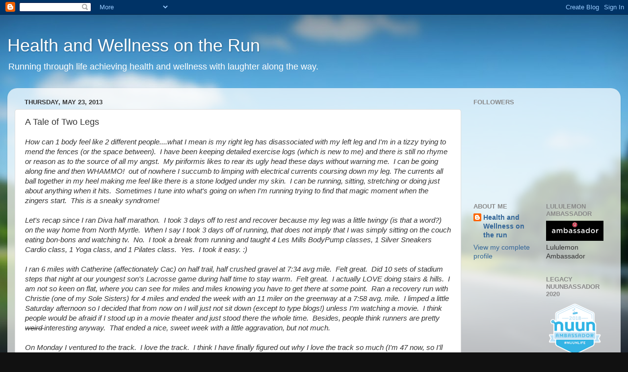

--- FILE ---
content_type: text/html; charset=UTF-8
request_url: https://www.cindybarbour.com/2013/05/a-tale-of-two-legs.html
body_size: 14626
content:
<!DOCTYPE html>
<html class='v2' dir='ltr' lang='en'>
<head>
<link href='https://www.blogger.com/static/v1/widgets/335934321-css_bundle_v2.css' rel='stylesheet' type='text/css'/>
<meta content='width=1100' name='viewport'/>
<meta content='text/html; charset=UTF-8' http-equiv='Content-Type'/>
<meta content='blogger' name='generator'/>
<link href='https://www.cindybarbour.com/favicon.ico' rel='icon' type='image/x-icon'/>
<link href='http://www.cindybarbour.com/2013/05/a-tale-of-two-legs.html' rel='canonical'/>
<link rel="alternate" type="application/atom+xml" title="Health and Wellness on the Run - Atom" href="https://www.cindybarbour.com/feeds/posts/default" />
<link rel="alternate" type="application/rss+xml" title="Health and Wellness on the Run - RSS" href="https://www.cindybarbour.com/feeds/posts/default?alt=rss" />
<link rel="service.post" type="application/atom+xml" title="Health and Wellness on the Run - Atom" href="https://www.blogger.com/feeds/3088575399197773930/posts/default" />

<link rel="alternate" type="application/atom+xml" title="Health and Wellness on the Run - Atom" href="https://www.cindybarbour.com/feeds/6259932765355845991/comments/default" />
<!--Can't find substitution for tag [blog.ieCssRetrofitLinks]-->
<link href='https://blogger.googleusercontent.com/img/b/R29vZ2xl/AVvXsEgpcvHt4tgwwnQhA5pcHR9PmQatmUG0Y8DP-yrzkDZ5JnkFqxLg-mcjdYuSKeuXG_EdtR8B5sh25HL37NcDWZ4buC3DbOOSWApKnpYVxCYXTSTPFT9utUB8FKzPpR958VM681FDLH2tOmk9/s320/greenway+near+finish.jpg' rel='image_src'/>
<meta content='http://www.cindybarbour.com/2013/05/a-tale-of-two-legs.html' property='og:url'/>
<meta content='A Tale of Two Legs' property='og:title'/>
<meta content='How can 1 body feel like 2 different people....what I mean is my right leg has disassociated with my left leg and I&#39;m in a tizzy trying to m...' property='og:description'/>
<meta content='https://blogger.googleusercontent.com/img/b/R29vZ2xl/AVvXsEgpcvHt4tgwwnQhA5pcHR9PmQatmUG0Y8DP-yrzkDZ5JnkFqxLg-mcjdYuSKeuXG_EdtR8B5sh25HL37NcDWZ4buC3DbOOSWApKnpYVxCYXTSTPFT9utUB8FKzPpR958VM681FDLH2tOmk9/w1200-h630-p-k-no-nu/greenway+near+finish.jpg' property='og:image'/>
<title>Health and Wellness on the Run: A Tale of Two Legs</title>
<style id='page-skin-1' type='text/css'><!--
/*-----------------------------------------------
Blogger Template Style
Name:     Picture Window
Designer: Blogger
URL:      www.blogger.com
----------------------------------------------- */
/* Content
----------------------------------------------- */
body {
font: normal normal 15px Arial, Tahoma, Helvetica, FreeSans, sans-serif;
color: #333333;
background: #111111 url(//themes.googleusercontent.com/image?id=1OACCYOE0-eoTRTfsBuX1NMN9nz599ufI1Jh0CggPFA_sK80AGkIr8pLtYRpNUKPmwtEa) repeat-x fixed top center;
}
html body .region-inner {
min-width: 0;
max-width: 100%;
width: auto;
}
.content-outer {
font-size: 90%;
}
a:link {
text-decoration:none;
color: #336699;
}
a:visited {
text-decoration:none;
color: #6699cc;
}
a:hover {
text-decoration:underline;
color: #33aaff;
}
.content-outer {
background: transparent none repeat scroll top left;
-moz-border-radius: 0;
-webkit-border-radius: 0;
-goog-ms-border-radius: 0;
border-radius: 0;
-moz-box-shadow: 0 0 0 rgba(0, 0, 0, .15);
-webkit-box-shadow: 0 0 0 rgba(0, 0, 0, .15);
-goog-ms-box-shadow: 0 0 0 rgba(0, 0, 0, .15);
box-shadow: 0 0 0 rgba(0, 0, 0, .15);
margin: 20px auto;
}
.content-inner {
padding: 0;
}
/* Header
----------------------------------------------- */
.header-outer {
background: transparent none repeat-x scroll top left;
_background-image: none;
color: #ffffff;
-moz-border-radius: 0;
-webkit-border-radius: 0;
-goog-ms-border-radius: 0;
border-radius: 0;
}
.Header img, .Header #header-inner {
-moz-border-radius: 0;
-webkit-border-radius: 0;
-goog-ms-border-radius: 0;
border-radius: 0;
}
.header-inner .Header .titlewrapper,
.header-inner .Header .descriptionwrapper {
padding-left: 0;
padding-right: 0;
}
.Header h1 {
font: normal normal 36px Arial, Tahoma, Helvetica, FreeSans, sans-serif;
text-shadow: 1px 1px 3px rgba(0, 0, 0, 0.3);
}
.Header h1 a {
color: #ffffff;
}
.Header .description {
font-size: 130%;
}
/* Tabs
----------------------------------------------- */
.tabs-inner {
margin: .5em 20px 0;
padding: 0;
}
.tabs-inner .section {
margin: 0;
}
.tabs-inner .widget ul {
padding: 0;
background: transparent none repeat scroll bottom;
-moz-border-radius: 0;
-webkit-border-radius: 0;
-goog-ms-border-radius: 0;
border-radius: 0;
}
.tabs-inner .widget li {
border: none;
}
.tabs-inner .widget li a {
display: inline-block;
padding: .5em 1em;
margin-right: .25em;
color: #ffffff;
font: normal normal 15px Arial, Tahoma, Helvetica, FreeSans, sans-serif;
-moz-border-radius: 10px 10px 0 0;
-webkit-border-top-left-radius: 10px;
-webkit-border-top-right-radius: 10px;
-goog-ms-border-radius: 10px 10px 0 0;
border-radius: 10px 10px 0 0;
background: transparent url(https://resources.blogblog.com/blogblog/data/1kt/transparent/black50.png) repeat scroll top left;
border-right: 1px solid transparent;
}
.tabs-inner .widget li:first-child a {
padding-left: 1.25em;
-moz-border-radius-topleft: 10px;
-moz-border-radius-bottomleft: 0;
-webkit-border-top-left-radius: 10px;
-webkit-border-bottom-left-radius: 0;
-goog-ms-border-top-left-radius: 10px;
-goog-ms-border-bottom-left-radius: 0;
border-top-left-radius: 10px;
border-bottom-left-radius: 0;
}
.tabs-inner .widget li.selected a,
.tabs-inner .widget li a:hover {
position: relative;
z-index: 1;
background: transparent url(https://resources.blogblog.com/blogblog/data/1kt/transparent/white80.png) repeat scroll bottom;
color: #336699;
-moz-box-shadow: 0 0 3px rgba(0, 0, 0, .15);
-webkit-box-shadow: 0 0 3px rgba(0, 0, 0, .15);
-goog-ms-box-shadow: 0 0 3px rgba(0, 0, 0, .15);
box-shadow: 0 0 3px rgba(0, 0, 0, .15);
}
/* Headings
----------------------------------------------- */
h2 {
font: bold normal 13px Arial, Tahoma, Helvetica, FreeSans, sans-serif;
text-transform: uppercase;
color: #888888;
margin: .5em 0;
}
/* Main
----------------------------------------------- */
.main-outer {
background: transparent url(https://resources.blogblog.com/blogblog/data/1kt/transparent/white80.png) repeat scroll top left;
-moz-border-radius: 20px 20px 0 0;
-webkit-border-top-left-radius: 20px;
-webkit-border-top-right-radius: 20px;
-webkit-border-bottom-left-radius: 0;
-webkit-border-bottom-right-radius: 0;
-goog-ms-border-radius: 20px 20px 0 0;
border-radius: 20px 20px 0 0;
-moz-box-shadow: 0 1px 3px rgba(0, 0, 0, .15);
-webkit-box-shadow: 0 1px 3px rgba(0, 0, 0, .15);
-goog-ms-box-shadow: 0 1px 3px rgba(0, 0, 0, .15);
box-shadow: 0 1px 3px rgba(0, 0, 0, .15);
}
.main-inner {
padding: 15px 20px 20px;
}
.main-inner .column-center-inner {
padding: 0 0;
}
.main-inner .column-left-inner {
padding-left: 0;
}
.main-inner .column-right-inner {
padding-right: 0;
}
/* Posts
----------------------------------------------- */
h3.post-title {
margin: 0;
font: normal normal 18px Arial, Tahoma, Helvetica, FreeSans, sans-serif;
}
.comments h4 {
margin: 1em 0 0;
font: normal normal 18px Arial, Tahoma, Helvetica, FreeSans, sans-serif;
}
.date-header span {
color: #333333;
}
.post-outer {
background-color: #ffffff;
border: solid 1px #dddddd;
-moz-border-radius: 5px;
-webkit-border-radius: 5px;
border-radius: 5px;
-goog-ms-border-radius: 5px;
padding: 15px 20px;
margin: 0 -20px 20px;
}
.post-body {
line-height: 1.4;
font-size: 110%;
position: relative;
}
.post-header {
margin: 0 0 1.5em;
color: #999999;
line-height: 1.6;
}
.post-footer {
margin: .5em 0 0;
color: #999999;
line-height: 1.6;
}
#blog-pager {
font-size: 140%
}
#comments .comment-author {
padding-top: 1.5em;
border-top: dashed 1px #ccc;
border-top: dashed 1px rgba(128, 128, 128, .5);
background-position: 0 1.5em;
}
#comments .comment-author:first-child {
padding-top: 0;
border-top: none;
}
.avatar-image-container {
margin: .2em 0 0;
}
/* Comments
----------------------------------------------- */
.comments .comments-content .icon.blog-author {
background-repeat: no-repeat;
background-image: url([data-uri]);
}
.comments .comments-content .loadmore a {
border-top: 1px solid #33aaff;
border-bottom: 1px solid #33aaff;
}
.comments .continue {
border-top: 2px solid #33aaff;
}
/* Widgets
----------------------------------------------- */
.widget ul, .widget #ArchiveList ul.flat {
padding: 0;
list-style: none;
}
.widget ul li, .widget #ArchiveList ul.flat li {
border-top: dashed 1px #ccc;
border-top: dashed 1px rgba(128, 128, 128, .5);
}
.widget ul li:first-child, .widget #ArchiveList ul.flat li:first-child {
border-top: none;
}
.widget .post-body ul {
list-style: disc;
}
.widget .post-body ul li {
border: none;
}
/* Footer
----------------------------------------------- */
.footer-outer {
color:#cccccc;
background: transparent url(https://resources.blogblog.com/blogblog/data/1kt/transparent/black50.png) repeat scroll top left;
-moz-border-radius: 0 0 20px 20px;
-webkit-border-top-left-radius: 0;
-webkit-border-top-right-radius: 0;
-webkit-border-bottom-left-radius: 20px;
-webkit-border-bottom-right-radius: 20px;
-goog-ms-border-radius: 0 0 20px 20px;
border-radius: 0 0 20px 20px;
-moz-box-shadow: 0 1px 3px rgba(0, 0, 0, .15);
-webkit-box-shadow: 0 1px 3px rgba(0, 0, 0, .15);
-goog-ms-box-shadow: 0 1px 3px rgba(0, 0, 0, .15);
box-shadow: 0 1px 3px rgba(0, 0, 0, .15);
}
.footer-inner {
padding: 10px 20px 20px;
}
.footer-outer a {
color: #99ccee;
}
.footer-outer a:visited {
color: #77aaee;
}
.footer-outer a:hover {
color: #33aaff;
}
.footer-outer .widget h2 {
color: #aaaaaa;
}
/* Mobile
----------------------------------------------- */
html body.mobile {
height: auto;
}
html body.mobile {
min-height: 480px;
background-size: 100% auto;
}
.mobile .body-fauxcolumn-outer {
background: transparent none repeat scroll top left;
}
html .mobile .mobile-date-outer, html .mobile .blog-pager {
border-bottom: none;
background: transparent url(https://resources.blogblog.com/blogblog/data/1kt/transparent/white80.png) repeat scroll top left;
margin-bottom: 10px;
}
.mobile .date-outer {
background: transparent url(https://resources.blogblog.com/blogblog/data/1kt/transparent/white80.png) repeat scroll top left;
}
.mobile .header-outer, .mobile .main-outer,
.mobile .post-outer, .mobile .footer-outer {
-moz-border-radius: 0;
-webkit-border-radius: 0;
-goog-ms-border-radius: 0;
border-radius: 0;
}
.mobile .content-outer,
.mobile .main-outer,
.mobile .post-outer {
background: inherit;
border: none;
}
.mobile .content-outer {
font-size: 100%;
}
.mobile-link-button {
background-color: #336699;
}
.mobile-link-button a:link, .mobile-link-button a:visited {
color: #ffffff;
}
.mobile-index-contents {
color: #333333;
}
.mobile .tabs-inner .PageList .widget-content {
background: transparent url(https://resources.blogblog.com/blogblog/data/1kt/transparent/white80.png) repeat scroll bottom;
color: #336699;
}
.mobile .tabs-inner .PageList .widget-content .pagelist-arrow {
border-left: 1px solid transparent;
}

--></style>
<style id='template-skin-1' type='text/css'><!--
body {
min-width: 1250px;
}
.content-outer, .content-fauxcolumn-outer, .region-inner {
min-width: 1250px;
max-width: 1250px;
_width: 1250px;
}
.main-inner .columns {
padding-left: 0;
padding-right: 310px;
}
.main-inner .fauxcolumn-center-outer {
left: 0;
right: 310px;
/* IE6 does not respect left and right together */
_width: expression(this.parentNode.offsetWidth -
parseInt("0") -
parseInt("310px") + 'px');
}
.main-inner .fauxcolumn-left-outer {
width: 0;
}
.main-inner .fauxcolumn-right-outer {
width: 310px;
}
.main-inner .column-left-outer {
width: 0;
right: 100%;
margin-left: -0;
}
.main-inner .column-right-outer {
width: 310px;
margin-right: -310px;
}
#layout {
min-width: 0;
}
#layout .content-outer {
min-width: 0;
width: 800px;
}
#layout .region-inner {
min-width: 0;
width: auto;
}
body#layout div.add_widget {
padding: 8px;
}
body#layout div.add_widget a {
margin-left: 32px;
}
--></style>
<style>
    body {background-image:url(\/\/themes.googleusercontent.com\/image?id=1OACCYOE0-eoTRTfsBuX1NMN9nz599ufI1Jh0CggPFA_sK80AGkIr8pLtYRpNUKPmwtEa);}
    
@media (max-width: 200px) { body {background-image:url(\/\/themes.googleusercontent.com\/image?id=1OACCYOE0-eoTRTfsBuX1NMN9nz599ufI1Jh0CggPFA_sK80AGkIr8pLtYRpNUKPmwtEa&options=w200);}}
@media (max-width: 400px) and (min-width: 201px) { body {background-image:url(\/\/themes.googleusercontent.com\/image?id=1OACCYOE0-eoTRTfsBuX1NMN9nz599ufI1Jh0CggPFA_sK80AGkIr8pLtYRpNUKPmwtEa&options=w400);}}
@media (max-width: 800px) and (min-width: 401px) { body {background-image:url(\/\/themes.googleusercontent.com\/image?id=1OACCYOE0-eoTRTfsBuX1NMN9nz599ufI1Jh0CggPFA_sK80AGkIr8pLtYRpNUKPmwtEa&options=w800);}}
@media (max-width: 1200px) and (min-width: 801px) { body {background-image:url(\/\/themes.googleusercontent.com\/image?id=1OACCYOE0-eoTRTfsBuX1NMN9nz599ufI1Jh0CggPFA_sK80AGkIr8pLtYRpNUKPmwtEa&options=w1200);}}
/* Last tag covers anything over one higher than the previous max-size cap. */
@media (min-width: 1201px) { body {background-image:url(\/\/themes.googleusercontent.com\/image?id=1OACCYOE0-eoTRTfsBuX1NMN9nz599ufI1Jh0CggPFA_sK80AGkIr8pLtYRpNUKPmwtEa&options=w1600);}}
  </style>
<link href='https://www.blogger.com/dyn-css/authorization.css?targetBlogID=3088575399197773930&amp;zx=9846b80a-9a92-4135-877b-7282467b3909' media='none' onload='if(media!=&#39;all&#39;)media=&#39;all&#39;' rel='stylesheet'/><noscript><link href='https://www.blogger.com/dyn-css/authorization.css?targetBlogID=3088575399197773930&amp;zx=9846b80a-9a92-4135-877b-7282467b3909' rel='stylesheet'/></noscript>
<meta name='google-adsense-platform-account' content='ca-host-pub-1556223355139109'/>
<meta name='google-adsense-platform-domain' content='blogspot.com'/>

</head>
<body class='loading variant-open'>
<div class='navbar section' id='navbar' name='Navbar'><div class='widget Navbar' data-version='1' id='Navbar1'><script type="text/javascript">
    function setAttributeOnload(object, attribute, val) {
      if(window.addEventListener) {
        window.addEventListener('load',
          function(){ object[attribute] = val; }, false);
      } else {
        window.attachEvent('onload', function(){ object[attribute] = val; });
      }
    }
  </script>
<div id="navbar-iframe-container"></div>
<script type="text/javascript" src="https://apis.google.com/js/platform.js"></script>
<script type="text/javascript">
      gapi.load("gapi.iframes:gapi.iframes.style.bubble", function() {
        if (gapi.iframes && gapi.iframes.getContext) {
          gapi.iframes.getContext().openChild({
              url: 'https://www.blogger.com/navbar/3088575399197773930?po\x3d6259932765355845991\x26origin\x3dhttps://www.cindybarbour.com',
              where: document.getElementById("navbar-iframe-container"),
              id: "navbar-iframe"
          });
        }
      });
    </script><script type="text/javascript">
(function() {
var script = document.createElement('script');
script.type = 'text/javascript';
script.src = '//pagead2.googlesyndication.com/pagead/js/google_top_exp.js';
var head = document.getElementsByTagName('head')[0];
if (head) {
head.appendChild(script);
}})();
</script>
</div></div>
<div class='body-fauxcolumns'>
<div class='fauxcolumn-outer body-fauxcolumn-outer'>
<div class='cap-top'>
<div class='cap-left'></div>
<div class='cap-right'></div>
</div>
<div class='fauxborder-left'>
<div class='fauxborder-right'></div>
<div class='fauxcolumn-inner'>
</div>
</div>
<div class='cap-bottom'>
<div class='cap-left'></div>
<div class='cap-right'></div>
</div>
</div>
</div>
<div class='content'>
<div class='content-fauxcolumns'>
<div class='fauxcolumn-outer content-fauxcolumn-outer'>
<div class='cap-top'>
<div class='cap-left'></div>
<div class='cap-right'></div>
</div>
<div class='fauxborder-left'>
<div class='fauxborder-right'></div>
<div class='fauxcolumn-inner'>
</div>
</div>
<div class='cap-bottom'>
<div class='cap-left'></div>
<div class='cap-right'></div>
</div>
</div>
</div>
<div class='content-outer'>
<div class='content-cap-top cap-top'>
<div class='cap-left'></div>
<div class='cap-right'></div>
</div>
<div class='fauxborder-left content-fauxborder-left'>
<div class='fauxborder-right content-fauxborder-right'></div>
<div class='content-inner'>
<header>
<div class='header-outer'>
<div class='header-cap-top cap-top'>
<div class='cap-left'></div>
<div class='cap-right'></div>
</div>
<div class='fauxborder-left header-fauxborder-left'>
<div class='fauxborder-right header-fauxborder-right'></div>
<div class='region-inner header-inner'>
<div class='header section' id='header' name='Header'><div class='widget Header' data-version='1' id='Header1'>
<div id='header-inner'>
<div class='titlewrapper'>
<h1 class='title'>
<a href='https://www.cindybarbour.com/'>
Health and Wellness on the Run
</a>
</h1>
</div>
<div class='descriptionwrapper'>
<p class='description'><span>Running through life achieving health and wellness with laughter along the way.</span></p>
</div>
</div>
</div></div>
</div>
</div>
<div class='header-cap-bottom cap-bottom'>
<div class='cap-left'></div>
<div class='cap-right'></div>
</div>
</div>
</header>
<div class='tabs-outer'>
<div class='tabs-cap-top cap-top'>
<div class='cap-left'></div>
<div class='cap-right'></div>
</div>
<div class='fauxborder-left tabs-fauxborder-left'>
<div class='fauxborder-right tabs-fauxborder-right'></div>
<div class='region-inner tabs-inner'>
<div class='tabs no-items section' id='crosscol' name='Cross-Column'></div>
<div class='tabs no-items section' id='crosscol-overflow' name='Cross-Column 2'></div>
</div>
</div>
<div class='tabs-cap-bottom cap-bottom'>
<div class='cap-left'></div>
<div class='cap-right'></div>
</div>
</div>
<div class='main-outer'>
<div class='main-cap-top cap-top'>
<div class='cap-left'></div>
<div class='cap-right'></div>
</div>
<div class='fauxborder-left main-fauxborder-left'>
<div class='fauxborder-right main-fauxborder-right'></div>
<div class='region-inner main-inner'>
<div class='columns fauxcolumns'>
<div class='fauxcolumn-outer fauxcolumn-center-outer'>
<div class='cap-top'>
<div class='cap-left'></div>
<div class='cap-right'></div>
</div>
<div class='fauxborder-left'>
<div class='fauxborder-right'></div>
<div class='fauxcolumn-inner'>
</div>
</div>
<div class='cap-bottom'>
<div class='cap-left'></div>
<div class='cap-right'></div>
</div>
</div>
<div class='fauxcolumn-outer fauxcolumn-left-outer'>
<div class='cap-top'>
<div class='cap-left'></div>
<div class='cap-right'></div>
</div>
<div class='fauxborder-left'>
<div class='fauxborder-right'></div>
<div class='fauxcolumn-inner'>
</div>
</div>
<div class='cap-bottom'>
<div class='cap-left'></div>
<div class='cap-right'></div>
</div>
</div>
<div class='fauxcolumn-outer fauxcolumn-right-outer'>
<div class='cap-top'>
<div class='cap-left'></div>
<div class='cap-right'></div>
</div>
<div class='fauxborder-left'>
<div class='fauxborder-right'></div>
<div class='fauxcolumn-inner'>
</div>
</div>
<div class='cap-bottom'>
<div class='cap-left'></div>
<div class='cap-right'></div>
</div>
</div>
<!-- corrects IE6 width calculation -->
<div class='columns-inner'>
<div class='column-center-outer'>
<div class='column-center-inner'>
<div class='main section' id='main' name='Main'><div class='widget Blog' data-version='1' id='Blog1'>
<div class='blog-posts hfeed'>

          <div class="date-outer">
        
<h2 class='date-header'><span>Thursday, May 23, 2013</span></h2>

          <div class="date-posts">
        
<div class='post-outer'>
<div class='post hentry uncustomized-post-template' itemprop='blogPost' itemscope='itemscope' itemtype='http://schema.org/BlogPosting'>
<meta content='https://blogger.googleusercontent.com/img/b/R29vZ2xl/AVvXsEgpcvHt4tgwwnQhA5pcHR9PmQatmUG0Y8DP-yrzkDZ5JnkFqxLg-mcjdYuSKeuXG_EdtR8B5sh25HL37NcDWZ4buC3DbOOSWApKnpYVxCYXTSTPFT9utUB8FKzPpR958VM681FDLH2tOmk9/s320/greenway+near+finish.jpg' itemprop='image_url'/>
<meta content='3088575399197773930' itemprop='blogId'/>
<meta content='6259932765355845991' itemprop='postId'/>
<a name='6259932765355845991'></a>
<h3 class='post-title entry-title' itemprop='name'>
A Tale of Two Legs
</h3>
<div class='post-header'>
<div class='post-header-line-1'></div>
</div>
<div class='post-body entry-content' id='post-body-6259932765355845991' itemprop='description articleBody'>
<em>How can 1 body feel like 2 different people....what I mean is my right leg has disassociated with my left leg and I'm in a tizzy trying to mend the fences (or the space between).&nbsp; I have been keeping detailed exercise logs (which is new to me) and there is still no rhyme or reason as to the source of all my angst.&nbsp; My piriformis likes to rear its ugly head these days without warning me.&nbsp; I can be going along fine and then WHAMMO!&nbsp; out of nowhere I succumb to limping with electrical currents coursing down my leg. The currents all ball together in my heel making me feel like there is a stone lodged under my skin.&nbsp; I can be running, sitting, stretching or doing just about anything when it hits.&nbsp; Sometimes I tune into what's going on when I'm running trying to find that magic moment when the zingers start.&nbsp; This is a sneaky syndrome! </em><br />
<em></em><br />
<em>Let's recap since I ran Diva half marathon.&nbsp; I took 3 days off to rest and recover because my leg was a little twingy (is that a word?) on the way home from North Myrtle.&nbsp; When I say I took 3 days off of running, that does not imply that I was simply sitting on the couch eating bon-bons and watching tv.&nbsp; No.&nbsp; I took a break from running and taught 4 Les Mills BodyPump classes, 1 Silver Sneakers Cardio class, 1 Yoga class, and 1 Pilates class.&nbsp; Yes.&nbsp; I took it easy. :)</em><br />
<em></em><br />
<em>I ran 6 miles with Catherine (affectionately Cac) on half trail, half crushed gravel at 7:34 avg mile.&nbsp; Felt great.&nbsp; Did 10 sets of stadium steps that night at our youngest son's Lacrosse game during half time to stay warm.&nbsp; Felt great.&nbsp; I actually LOVE doing stairs &amp; hills.&nbsp; I am not so keen on flat, where you can see for miles and miles knowing you have to get there at some point.&nbsp; Ran a recovery run with Christie (one of my Sole Sisters) for 4 miles and ended the week with an 11 miler on the greenway at a 7:58 avg. mile.&nbsp; I limped a little Saturday afternoon so I decided that from now on I will just not sit down (except to type blogs!) unless I'm watching a movie.&nbsp; I think people would be afraid if I stood up in a movie theater and just stood there the whole time.&nbsp; Besides, people think runners are pretty <strike>weird </strike>interesting anyway.&nbsp; That ended a nice, sweet week with a little aggravation, but not much.</em><br />
<em></em><br />
<em>On Monday I ventured to the track.&nbsp; I love the track.&nbsp; I think I have finally figured out why I love the track so much (I'm 47 now, so I'll let you do the math).&nbsp; I don't mind that "out of breath" feeling on the oval.&nbsp; Wanna know why?&nbsp; Even if I have to stop, bend over and try not to throw up, I'm right there. I'm not a million miles from home/car.&nbsp; Okay, a million is an exaggeration, but you get my point.&nbsp; Somehow my brain has decided that it is okay to work yourself&nbsp;to death&nbsp;on the track, but not okay out on the open road.&nbsp; Maybe I need to find a treadmill race and I'd be 'all over it'?&nbsp; I might have something there....new trend sweeping the country......treadmill races!&nbsp; That would be pretty boring, but it might just happen.&nbsp; Back to the track:&nbsp; <strong>1 mile</strong> warm-up, <strong>12 quarters</strong>, <strong>1 mile</strong> cool-down.&nbsp; I picked a ridiculously humid day.&nbsp; I was all by myself.&nbsp; Fun times, although I think I usually run a little faster if there are people&nbsp;around/with me.&nbsp; Anyway, I was just excited to get them done:&nbsp; </em><br />
<em></em><br />
<em>Warm-up mile:&nbsp;<strong> 8:10</strong></em><br />
<em>First 4 laps (30 seconds rest in between each lap)&nbsp; mile 1:&nbsp; <strong>6:27</strong> (conservative so that I could assess the sneaky piriformis)...took a minute break after 4 th.</em><br />
<em>Second 4 laps (30 seconds in between each lap)&nbsp; mile 2:&nbsp; <strong>5:49</strong> (opened up even more and felt pretty good.....took a minute 10 seconds break after 8th </em><br />
<em>Third 4 laps (35 seconds in between each lap)&nbsp; mile 3:&nbsp; <strong>5:43</strong> (hung on and gutted it out, sweat flying)</em><br />
<em>Cool Down mile: <strong>8:00</strong></em><br />
<em></em><br />
<em>I am grateful I was only doing 12 400M because the skies opened up just as I was walking to my car.&nbsp; Some rain would have felt good but the torrential downpour would have been messy.&nbsp; I feel like my speed is coming back and I feel like I'm ready to be in the 5:20's again in the mile.&nbsp; My left leg is ready for it, my right one still has not committed.&nbsp; Ran great on Tuesday and Wednesday and did a recovery run on Thursday.&nbsp; </em><br />
<em></em><br />
<em>Friday I did zero. nada.&nbsp; It felt great.&nbsp; It was a fabulous day because we got to spend it with Danielle (our daughter) at her graduation from UNCW (Wilmington).&nbsp; She graduated from the Teaching Education Department and we are very, very proud of her.&nbsp; She is currently job hunting.....so if you know of any elementary schools hiring, send me a note!</em><br />
<em></em><br />
<em>I will get back to running now so I can end this blogpost with one last personal story.&nbsp; Pretty uneventful week after returning from the coast.&nbsp; Then I decided to run a local 8k on the greenway (the same greenway that houses the majority of my long runs).&nbsp; Everything started out so well.&nbsp; Saw lots of friends and learned a few things about racing locally.&nbsp; First and foremost:&nbsp; an <strong>8k</strong> is equivalent to <strong>4.96</strong> miles.&nbsp; After conferring with several friends afterwards, the race was <strong>5.34 miles</strong>.&nbsp; But, it was&nbsp;for a good cause, so all is right with the world unless you were dealing with an angry piriformis.&nbsp; Here are my splits:</em><br />
<em><strong>Mile 1&nbsp; &nbsp;6:39</strong>&nbsp;- about 3/4 mile&nbsp;into the race, my piriformis said hello and I was in pain trying to push that right leg alongside the left.&nbsp; I pulled back in my comfort zone and proceeded to smile and wave because I knew it was not a day for opening up. I had so many zingers I actually jumped 3x.</em><br />
<em><strong>Mile 2 &nbsp; 6:54</strong>- great chatting along the course because it was 2 out and backs.</em><br />
<em><strong>Mile 3 &nbsp;&nbsp;7:01</strong>- trying not lament that my half marathon splits are faster than what was happening</em><br />
<em><strong>Mile 4 &nbsp;7:11</strong>- well...no excuses here. I thought they forgot to put the turn around people out there because I knew we were going well beyond where we were supposed to go because I know every quarter mile marker on the greenway.&nbsp; I kept slowing down until I finally saw the leaders coming towards me because I kept thinking they were lost.</em><br />
<em><strong>Mile 5 6:57</strong>- well....at least I picked up the pace because there was a nice steady uphill during that mile.&nbsp; </em><br />
<em><strong>.34&nbsp; mile 1:28- 36:12 Official Time (2nd Female overall)</strong></em><br />
<strong><em></em></strong><br />
<em>Evidently I didn't look all rosy coming up the hill to the finish</em><br />
<em></em><br />
<div class="separator" style="clear: both; text-align: center;">
<a href="https://blogger.googleusercontent.com/img/b/R29vZ2xl/AVvXsEgpcvHt4tgwwnQhA5pcHR9PmQatmUG0Y8DP-yrzkDZ5JnkFqxLg-mcjdYuSKeuXG_EdtR8B5sh25HL37NcDWZ4buC3DbOOSWApKnpYVxCYXTSTPFT9utUB8FKzPpR958VM681FDLH2tOmk9/s1600/greenway+near+finish.jpg" imageanchor="1" style="margin-left: 1em; margin-right: 1em;"><img border="0" height="240" src="https://blogger.googleusercontent.com/img/b/R29vZ2xl/AVvXsEgpcvHt4tgwwnQhA5pcHR9PmQatmUG0Y8DP-yrzkDZ5JnkFqxLg-mcjdYuSKeuXG_EdtR8B5sh25HL37NcDWZ4buC3DbOOSWApKnpYVxCYXTSTPFT9utUB8FKzPpR958VM681FDLH2tOmk9/s320/greenway+near+finish.jpg" width="320" /></a></div>
<br />
<div class="separator" style="clear: both; text-align: center;">
<a href="https://blogger.googleusercontent.com/img/b/R29vZ2xl/AVvXsEjPCu0l_2KY_qtM2f7ZlmC-Am-zEbxDo1WxG2cyopNSsX5-4yaAgqpzPdpP1QMdy5b-Jm_ZsGxHOrVYI-C47kz9JVXPXE6cTJJlN5Icvb3q8DtZxYiVCaOOpVCTkuw-jq4eWYWVHt9KuTXO/s1600/Greenway+8k.jpg" imageanchor="1" style="margin-left: 1em; margin-right: 1em;"><img border="0" height="240" src="https://blogger.googleusercontent.com/img/b/R29vZ2xl/AVvXsEjPCu0l_2KY_qtM2f7ZlmC-Am-zEbxDo1WxG2cyopNSsX5-4yaAgqpzPdpP1QMdy5b-Jm_ZsGxHOrVYI-C47kz9JVXPXE6cTJJlN5Icvb3q8DtZxYiVCaOOpVCTkuw-jq4eWYWVHt9KuTXO/s320/Greenway+8k.jpg" width="320" /></a></div>
<br />
<em>&nbsp;&nbsp;&nbsp;&nbsp;&nbsp;&nbsp;&nbsp;&nbsp;&nbsp;&nbsp;&nbsp;&nbsp;&nbsp;&nbsp;&nbsp;&nbsp;&nbsp;&nbsp;&nbsp;&nbsp;&nbsp;&nbsp;&nbsp; I wore one of my favorite Lululemon tops with some comfy Adidas shorts</em><br />
<em></em><br />
<em></em><br />
<em>I have taken some time off of running this week to cool down my leg a little.&nbsp; I taught 3 yoga/pilates classes this week which has helped.&nbsp; For my next race, I'm going to KT tape my piriformis even if it is feeling great.&nbsp; I will not trust that right leg for a while.&nbsp; I will continue to stretch, ice and roll (SIR) and be glad that the pressure of having a bad race is now over.&nbsp; I will not let this define me.&nbsp; I know I have lots left to do in the running world.&nbsp; I'm looking at my track meet schedule and looking at my entries into 2 - 24 hour ultra races this year.&nbsp; Hinson Lake in September and Crooked Road in November.&nbsp; I'm ready !!</em><br />
<em></em><br />
<em>On a personal note, my daughter, Mandi, just got engaged last night to her boyfriend (Jordan) of almost 4 years and we couldn't be happier and prouder of her.&nbsp; She continues to be a shining light in my life and we are incredibly happy.&nbsp; I hope she doesn't mind that I posted this photo of her teary eyed but extremely happy!</em><br />
<em></em><br />
<div class="separator" style="clear: both; text-align: center;">
<a href="https://blogger.googleusercontent.com/img/b/R29vZ2xl/AVvXsEjmgT-bCtDlztgftJbg_eFpJ80hw9s8WmvJJRFBt3LnbSmYIdXGIaXzQWi9m3jVxcHsN6TACzAgjH2cqI9iKQzFzS4S8OdtInpaog6ZeATri5nmlHQKN_CsJm6S-FTWn1N5E9eWaYJKVf_q/s1600/Mandi&#39;s+engagement+picture.jpg" imageanchor="1" style="margin-left: 1em; margin-right: 1em;"><img border="0" height="320" src="https://blogger.googleusercontent.com/img/b/R29vZ2xl/AVvXsEjmgT-bCtDlztgftJbg_eFpJ80hw9s8WmvJJRFBt3LnbSmYIdXGIaXzQWi9m3jVxcHsN6TACzAgjH2cqI9iKQzFzS4S8OdtInpaog6ZeATri5nmlHQKN_CsJm6S-FTWn1N5E9eWaYJKVf_q/s320/Mandi&#39;s+engagement+picture.jpg" width="320" /></a></div>
<br />
<em></em><br />
<em>Hope everyone has a wonderful week.</em><br />
<em></em><br />
<em>GET REAL. GET MOVING!</em><br />
<em></em><br />
<em></em>
<div style='clear: both;'></div>
</div>
<div class='post-footer'>
<div class='post-footer-line post-footer-line-1'>
<span class='post-author vcard'>
Posted by
<span class='fn' itemprop='author' itemscope='itemscope' itemtype='http://schema.org/Person'>
<meta content='https://www.blogger.com/profile/00970865652929893870' itemprop='url'/>
<a class='g-profile' href='https://www.blogger.com/profile/00970865652929893870' rel='author' title='author profile'>
<span itemprop='name'>Health and Wellness on the run</span>
</a>
</span>
</span>
<span class='post-timestamp'>
at
<meta content='http://www.cindybarbour.com/2013/05/a-tale-of-two-legs.html' itemprop='url'/>
<a class='timestamp-link' href='https://www.cindybarbour.com/2013/05/a-tale-of-two-legs.html' rel='bookmark' title='permanent link'><abbr class='published' itemprop='datePublished' title='2013-05-23T13:59:00-07:00'>1:59&#8239;PM</abbr></a>
</span>
<span class='post-comment-link'>
</span>
<span class='post-icons'>
<span class='item-control blog-admin pid-100513924'>
<a href='https://www.blogger.com/post-edit.g?blogID=3088575399197773930&postID=6259932765355845991&from=pencil' title='Edit Post'>
<img alt='' class='icon-action' height='18' src='https://resources.blogblog.com/img/icon18_edit_allbkg.gif' width='18'/>
</a>
</span>
</span>
<div class='post-share-buttons goog-inline-block'>
<a class='goog-inline-block share-button sb-email' href='https://www.blogger.com/share-post.g?blogID=3088575399197773930&postID=6259932765355845991&target=email' target='_blank' title='Email This'><span class='share-button-link-text'>Email This</span></a><a class='goog-inline-block share-button sb-blog' href='https://www.blogger.com/share-post.g?blogID=3088575399197773930&postID=6259932765355845991&target=blog' onclick='window.open(this.href, "_blank", "height=270,width=475"); return false;' target='_blank' title='BlogThis!'><span class='share-button-link-text'>BlogThis!</span></a><a class='goog-inline-block share-button sb-twitter' href='https://www.blogger.com/share-post.g?blogID=3088575399197773930&postID=6259932765355845991&target=twitter' target='_blank' title='Share to X'><span class='share-button-link-text'>Share to X</span></a><a class='goog-inline-block share-button sb-facebook' href='https://www.blogger.com/share-post.g?blogID=3088575399197773930&postID=6259932765355845991&target=facebook' onclick='window.open(this.href, "_blank", "height=430,width=640"); return false;' target='_blank' title='Share to Facebook'><span class='share-button-link-text'>Share to Facebook</span></a><a class='goog-inline-block share-button sb-pinterest' href='https://www.blogger.com/share-post.g?blogID=3088575399197773930&postID=6259932765355845991&target=pinterest' target='_blank' title='Share to Pinterest'><span class='share-button-link-text'>Share to Pinterest</span></a>
</div>
</div>
<div class='post-footer-line post-footer-line-2'>
<span class='post-labels'>
Labels:
<a href='https://www.cindybarbour.com/search/label/Adidas' rel='tag'>Adidas</a>,
<a href='https://www.cindybarbour.com/search/label/BodyPump' rel='tag'>BodyPump</a>,
<a href='https://www.cindybarbour.com/search/label/Catherine' rel='tag'>Catherine</a>,
<a href='https://www.cindybarbour.com/search/label/Crooked%20Road%2024%20Hour%20Ultra' rel='tag'>Crooked Road 24 Hour Ultra</a>,
<a href='https://www.cindybarbour.com/search/label/Danielle' rel='tag'>Danielle</a>,
<a href='https://www.cindybarbour.com/search/label/Get%20Moving' rel='tag'>Get Moving</a>,
<a href='https://www.cindybarbour.com/search/label/Get%20Real' rel='tag'>Get Real</a>,
<a href='https://www.cindybarbour.com/search/label/Hinson%20Lake%2024%20Hour%20Ultra' rel='tag'>Hinson Lake 24 Hour Ultra</a>,
<a href='https://www.cindybarbour.com/search/label/Lululemon' rel='tag'>Lululemon</a>,
<a href='https://www.cindybarbour.com/search/label/Mandi' rel='tag'>Mandi</a>,
<a href='https://www.cindybarbour.com/search/label/Piriformis%20Syndrome' rel='tag'>Piriformis Syndrome</a>,
<a href='https://www.cindybarbour.com/search/label/Sole%20Sisters' rel='tag'>Sole Sisters</a>,
<a href='https://www.cindybarbour.com/search/label/track%20workouts' rel='tag'>track workouts</a>,
<a href='https://www.cindybarbour.com/search/label/yoga' rel='tag'>yoga</a>
</span>
</div>
<div class='post-footer-line post-footer-line-3'>
<span class='post-location'>
</span>
</div>
</div>
</div>
<div class='comments' id='comments'>
<a name='comments'></a>
<h4>No comments:</h4>
<div id='Blog1_comments-block-wrapper'>
<dl class='avatar-comment-indent' id='comments-block'>
</dl>
</div>
<p class='comment-footer'>
<div class='comment-form'>
<a name='comment-form'></a>
<h4 id='comment-post-message'>Post a Comment</h4>
<p>
</p>
<a href='https://www.blogger.com/comment/frame/3088575399197773930?po=6259932765355845991&hl=en&saa=85391&origin=https://www.cindybarbour.com' id='comment-editor-src'></a>
<iframe allowtransparency='true' class='blogger-iframe-colorize blogger-comment-from-post' frameborder='0' height='410px' id='comment-editor' name='comment-editor' src='' width='100%'></iframe>
<script src='https://www.blogger.com/static/v1/jsbin/2830521187-comment_from_post_iframe.js' type='text/javascript'></script>
<script type='text/javascript'>
      BLOG_CMT_createIframe('https://www.blogger.com/rpc_relay.html');
    </script>
</div>
</p>
</div>
</div>

        </div></div>
      
</div>
<div class='blog-pager' id='blog-pager'>
<span id='blog-pager-newer-link'>
<a class='blog-pager-newer-link' href='https://www.cindybarbour.com/2013/09/the-little-engine-that-could-and-could.html' id='Blog1_blog-pager-newer-link' title='Newer Post'>Newer Post</a>
</span>
<span id='blog-pager-older-link'>
<a class='blog-pager-older-link' href='https://www.cindybarbour.com/2013/05/divas-half-marathon-in-north-myrtle.html' id='Blog1_blog-pager-older-link' title='Older Post'>Older Post</a>
</span>
<a class='home-link' href='https://www.cindybarbour.com/'>Home</a>
</div>
<div class='clear'></div>
<div class='post-feeds'>
<div class='feed-links'>
Subscribe to:
<a class='feed-link' href='https://www.cindybarbour.com/feeds/6259932765355845991/comments/default' target='_blank' type='application/atom+xml'>Post Comments (Atom)</a>
</div>
</div>
</div></div>
</div>
</div>
<div class='column-left-outer'>
<div class='column-left-inner'>
<aside>
</aside>
</div>
</div>
<div class='column-right-outer'>
<div class='column-right-inner'>
<aside>
<div class='sidebar section' id='sidebar-right-1'><div class='widget Followers' data-version='1' id='Followers1'>
<h2 class='title'>Followers</h2>
<div class='widget-content'>
<div id='Followers1-wrapper'>
<div style='margin-right:2px;'>
<div><script type="text/javascript" src="https://apis.google.com/js/platform.js"></script>
<div id="followers-iframe-container"></div>
<script type="text/javascript">
    window.followersIframe = null;
    function followersIframeOpen(url) {
      gapi.load("gapi.iframes", function() {
        if (gapi.iframes && gapi.iframes.getContext) {
          window.followersIframe = gapi.iframes.getContext().openChild({
            url: url,
            where: document.getElementById("followers-iframe-container"),
            messageHandlersFilter: gapi.iframes.CROSS_ORIGIN_IFRAMES_FILTER,
            messageHandlers: {
              '_ready': function(obj) {
                window.followersIframe.getIframeEl().height = obj.height;
              },
              'reset': function() {
                window.followersIframe.close();
                followersIframeOpen("https://www.blogger.com/followers/frame/3088575399197773930?colors\x3dCgt0cmFuc3BhcmVudBILdHJhbnNwYXJlbnQaByMzMzMzMzMiByMzMzY2OTkqC3RyYW5zcGFyZW50MgcjODg4ODg4OgcjMzMzMzMzQgcjMzM2Njk5SgcjMDAwMDAwUgcjMzM2Njk5Wgt0cmFuc3BhcmVudA%3D%3D\x26pageSize\x3d21\x26hl\x3den\x26origin\x3dhttps://www.cindybarbour.com");
              },
              'open': function(url) {
                window.followersIframe.close();
                followersIframeOpen(url);
              }
            }
          });
        }
      });
    }
    followersIframeOpen("https://www.blogger.com/followers/frame/3088575399197773930?colors\x3dCgt0cmFuc3BhcmVudBILdHJhbnNwYXJlbnQaByMzMzMzMzMiByMzMzY2OTkqC3RyYW5zcGFyZW50MgcjODg4ODg4OgcjMzMzMzMzQgcjMzM2Njk5SgcjMDAwMDAwUgcjMzM2Njk5Wgt0cmFuc3BhcmVudA%3D%3D\x26pageSize\x3d21\x26hl\x3den\x26origin\x3dhttps://www.cindybarbour.com");
  </script></div>
</div>
</div>
<div class='clear'></div>
</div>
</div></div>
<table border='0' cellpadding='0' cellspacing='0' class='section-columns columns-2'>
<tbody>
<tr>
<td class='first columns-cell'>
<div class='sidebar section' id='sidebar-right-2-1'><div class='widget Profile' data-version='1' id='Profile1'>
<h2>About Me</h2>
<div class='widget-content'>
<dl class='profile-datablock'>
<dt class='profile-data'>
<a class='profile-name-link g-profile' href='https://www.blogger.com/profile/00970865652929893870' rel='author' style='background-image: url(//www.blogger.com/img/logo-16.png);'>
Health and Wellness on the run
</a>
</dt>
</dl>
<a class='profile-link' href='https://www.blogger.com/profile/00970865652929893870' rel='author'>View my complete profile</a>
<div class='clear'></div>
</div>
</div></div>
</td>
<td class='columns-cell'>
<div class='sidebar section' id='sidebar-right-2-2'><div class='widget Image' data-version='1' id='Image6'>
<h2>Lululemon Ambassador</h2>
<div class='widget-content'>
<img alt='Lululemon Ambassador' height='41' id='Image6_img' src='https://blogger.googleusercontent.com/img/b/R29vZ2xl/AVvXsEgIpixA50lpBY8pE3Qv5mn3qcotDr7E37cAm6MYDh6jNS4-1p1tyCq-nya4c1Jida8N_dgYtFOQJmrxzJ1bS4GVHisa1CRbCQzTarfsXh9-48NHr3LptsJekbUQQlLYG6OGlIe7ZcBljIQB/s1600/2017+Lululemon+Ambassador+Logo.jpg' width='118'/>
<br/>
<span class='caption'>Lululemon Ambassador</span>
</div>
<div class='clear'></div>
</div><div class='widget Image' data-version='1' id='Image3'>
<h2>Legacy Nuunbassador 2020</h2>
<div class='widget-content'>
<a href='http://www.nuun.com'>
<img alt='Legacy Nuunbassador 2020' height='118' id='Image3_img' src='https://blogger.googleusercontent.com/img/b/R29vZ2xl/AVvXsEgWa5I1KE02KAoAhFn4lj2XCDcLquivqeLZ26Sf03n0rVbsK2euZAOWFiOJw08yGhbVg8Fuluwi_ToISGDEgCk30Z4rbaEXDOnbPssviD9TH4_nzQHt2DkDkpt2Q-no84yTa7Z3RtfsqACo/s118/2018+Ambassador+Badge.png' width='118'/>
</a>
<br/>
<span class='caption'>#nuunlife</span>
</div>
<div class='clear'></div>
</div><div class='widget Image' data-version='1' id='Image2'>
<h2>AFAA Logo</h2>
<div class='widget-content'>
<img alt='AFAA Logo' height='118' id='Image2_img' src='https://blogger.googleusercontent.com/img/b/R29vZ2xl/AVvXsEjHy0YMUxJm0K0aWxPxpejVG9c0I61RemsiU4O0aa-T3Qf0IS1dMh34sgqW_8z4_bCzq4-1BXg3aOvdAncjgcSbLCfTWeQbOmcdwO9SEtAkfg7Dh3v0MF2AuzM1Jm3iqjW79V6urBhUMwFb/s1600/AFAA+Image.jpg' width='118'/>
<br/>
<span class='caption'>Certified through AFAA</span>
</div>
<div class='clear'></div>
</div><div class='widget Image' data-version='1' id='Image1'>
<h2>RRCA Logo</h2>
<div class='widget-content'>
<img alt='RRCA Logo' height='156' id='Image1_img' src='https://blogger.googleusercontent.com/img/b/R29vZ2xl/AVvXsEgJhqE6DABTYP9lsI1uIdMTNJ9ODu6HMPQ_KyOPzg4wRdawgS-xm2kTEwmXhqJ8P2aPtmXeDr3IO7DMwif2-QMgl0kSoVADHls0UxrpGtuLoQ47wYKt_eB-ES3O-S3TpmOrnDOSKVoMA3BX/s1600/RRCA+Running+Coach+Logo.jpg' width='110'/>
<br/>
<span class='caption'>RRCA Certified Coach</span>
</div>
<div class='clear'></div>
</div><div class='widget BlogArchive' data-version='1' id='BlogArchive1'>
<h2>Blog Archive</h2>
<div class='widget-content'>
<div id='ArchiveList'>
<div id='BlogArchive1_ArchiveList'>
<ul class='hierarchy'>
<li class='archivedate collapsed'>
<a class='toggle' href='javascript:void(0)'>
<span class='zippy'>

        &#9658;&#160;
      
</span>
</a>
<a class='post-count-link' href='https://www.cindybarbour.com/2020/'>
2020
</a>
<span class='post-count' dir='ltr'>(3)</span>
<ul class='hierarchy'>
<li class='archivedate collapsed'>
<a class='toggle' href='javascript:void(0)'>
<span class='zippy'>

        &#9658;&#160;
      
</span>
</a>
<a class='post-count-link' href='https://www.cindybarbour.com/2020/04/'>
April
</a>
<span class='post-count' dir='ltr'>(2)</span>
</li>
</ul>
<ul class='hierarchy'>
<li class='archivedate collapsed'>
<a class='toggle' href='javascript:void(0)'>
<span class='zippy'>

        &#9658;&#160;
      
</span>
</a>
<a class='post-count-link' href='https://www.cindybarbour.com/2020/03/'>
March
</a>
<span class='post-count' dir='ltr'>(1)</span>
</li>
</ul>
</li>
</ul>
<ul class='hierarchy'>
<li class='archivedate collapsed'>
<a class='toggle' href='javascript:void(0)'>
<span class='zippy'>

        &#9658;&#160;
      
</span>
</a>
<a class='post-count-link' href='https://www.cindybarbour.com/2018/'>
2018
</a>
<span class='post-count' dir='ltr'>(4)</span>
<ul class='hierarchy'>
<li class='archivedate collapsed'>
<a class='toggle' href='javascript:void(0)'>
<span class='zippy'>

        &#9658;&#160;
      
</span>
</a>
<a class='post-count-link' href='https://www.cindybarbour.com/2018/05/'>
May
</a>
<span class='post-count' dir='ltr'>(1)</span>
</li>
</ul>
<ul class='hierarchy'>
<li class='archivedate collapsed'>
<a class='toggle' href='javascript:void(0)'>
<span class='zippy'>

        &#9658;&#160;
      
</span>
</a>
<a class='post-count-link' href='https://www.cindybarbour.com/2018/04/'>
April
</a>
<span class='post-count' dir='ltr'>(2)</span>
</li>
</ul>
<ul class='hierarchy'>
<li class='archivedate collapsed'>
<a class='toggle' href='javascript:void(0)'>
<span class='zippy'>

        &#9658;&#160;
      
</span>
</a>
<a class='post-count-link' href='https://www.cindybarbour.com/2018/03/'>
March
</a>
<span class='post-count' dir='ltr'>(1)</span>
</li>
</ul>
</li>
</ul>
<ul class='hierarchy'>
<li class='archivedate collapsed'>
<a class='toggle' href='javascript:void(0)'>
<span class='zippy'>

        &#9658;&#160;
      
</span>
</a>
<a class='post-count-link' href='https://www.cindybarbour.com/2017/'>
2017
</a>
<span class='post-count' dir='ltr'>(6)</span>
<ul class='hierarchy'>
<li class='archivedate collapsed'>
<a class='toggle' href='javascript:void(0)'>
<span class='zippy'>

        &#9658;&#160;
      
</span>
</a>
<a class='post-count-link' href='https://www.cindybarbour.com/2017/12/'>
December
</a>
<span class='post-count' dir='ltr'>(1)</span>
</li>
</ul>
<ul class='hierarchy'>
<li class='archivedate collapsed'>
<a class='toggle' href='javascript:void(0)'>
<span class='zippy'>

        &#9658;&#160;
      
</span>
</a>
<a class='post-count-link' href='https://www.cindybarbour.com/2017/11/'>
November
</a>
<span class='post-count' dir='ltr'>(3)</span>
</li>
</ul>
<ul class='hierarchy'>
<li class='archivedate collapsed'>
<a class='toggle' href='javascript:void(0)'>
<span class='zippy'>

        &#9658;&#160;
      
</span>
</a>
<a class='post-count-link' href='https://www.cindybarbour.com/2017/10/'>
October
</a>
<span class='post-count' dir='ltr'>(1)</span>
</li>
</ul>
<ul class='hierarchy'>
<li class='archivedate collapsed'>
<a class='toggle' href='javascript:void(0)'>
<span class='zippy'>

        &#9658;&#160;
      
</span>
</a>
<a class='post-count-link' href='https://www.cindybarbour.com/2017/02/'>
February
</a>
<span class='post-count' dir='ltr'>(1)</span>
</li>
</ul>
</li>
</ul>
<ul class='hierarchy'>
<li class='archivedate collapsed'>
<a class='toggle' href='javascript:void(0)'>
<span class='zippy'>

        &#9658;&#160;
      
</span>
</a>
<a class='post-count-link' href='https://www.cindybarbour.com/2016/'>
2016
</a>
<span class='post-count' dir='ltr'>(3)</span>
<ul class='hierarchy'>
<li class='archivedate collapsed'>
<a class='toggle' href='javascript:void(0)'>
<span class='zippy'>

        &#9658;&#160;
      
</span>
</a>
<a class='post-count-link' href='https://www.cindybarbour.com/2016/07/'>
July
</a>
<span class='post-count' dir='ltr'>(1)</span>
</li>
</ul>
<ul class='hierarchy'>
<li class='archivedate collapsed'>
<a class='toggle' href='javascript:void(0)'>
<span class='zippy'>

        &#9658;&#160;
      
</span>
</a>
<a class='post-count-link' href='https://www.cindybarbour.com/2016/01/'>
January
</a>
<span class='post-count' dir='ltr'>(2)</span>
</li>
</ul>
</li>
</ul>
<ul class='hierarchy'>
<li class='archivedate collapsed'>
<a class='toggle' href='javascript:void(0)'>
<span class='zippy'>

        &#9658;&#160;
      
</span>
</a>
<a class='post-count-link' href='https://www.cindybarbour.com/2015/'>
2015
</a>
<span class='post-count' dir='ltr'>(3)</span>
<ul class='hierarchy'>
<li class='archivedate collapsed'>
<a class='toggle' href='javascript:void(0)'>
<span class='zippy'>

        &#9658;&#160;
      
</span>
</a>
<a class='post-count-link' href='https://www.cindybarbour.com/2015/11/'>
November
</a>
<span class='post-count' dir='ltr'>(1)</span>
</li>
</ul>
<ul class='hierarchy'>
<li class='archivedate collapsed'>
<a class='toggle' href='javascript:void(0)'>
<span class='zippy'>

        &#9658;&#160;
      
</span>
</a>
<a class='post-count-link' href='https://www.cindybarbour.com/2015/10/'>
October
</a>
<span class='post-count' dir='ltr'>(2)</span>
</li>
</ul>
</li>
</ul>
<ul class='hierarchy'>
<li class='archivedate collapsed'>
<a class='toggle' href='javascript:void(0)'>
<span class='zippy'>

        &#9658;&#160;
      
</span>
</a>
<a class='post-count-link' href='https://www.cindybarbour.com/2014/'>
2014
</a>
<span class='post-count' dir='ltr'>(2)</span>
<ul class='hierarchy'>
<li class='archivedate collapsed'>
<a class='toggle' href='javascript:void(0)'>
<span class='zippy'>

        &#9658;&#160;
      
</span>
</a>
<a class='post-count-link' href='https://www.cindybarbour.com/2014/11/'>
November
</a>
<span class='post-count' dir='ltr'>(2)</span>
</li>
</ul>
</li>
</ul>
<ul class='hierarchy'>
<li class='archivedate expanded'>
<a class='toggle' href='javascript:void(0)'>
<span class='zippy toggle-open'>

        &#9660;&#160;
      
</span>
</a>
<a class='post-count-link' href='https://www.cindybarbour.com/2013/'>
2013
</a>
<span class='post-count' dir='ltr'>(14)</span>
<ul class='hierarchy'>
<li class='archivedate collapsed'>
<a class='toggle' href='javascript:void(0)'>
<span class='zippy'>

        &#9658;&#160;
      
</span>
</a>
<a class='post-count-link' href='https://www.cindybarbour.com/2013/11/'>
November
</a>
<span class='post-count' dir='ltr'>(1)</span>
</li>
</ul>
<ul class='hierarchy'>
<li class='archivedate collapsed'>
<a class='toggle' href='javascript:void(0)'>
<span class='zippy'>

        &#9658;&#160;
      
</span>
</a>
<a class='post-count-link' href='https://www.cindybarbour.com/2013/10/'>
October
</a>
<span class='post-count' dir='ltr'>(2)</span>
</li>
</ul>
<ul class='hierarchy'>
<li class='archivedate collapsed'>
<a class='toggle' href='javascript:void(0)'>
<span class='zippy'>

        &#9658;&#160;
      
</span>
</a>
<a class='post-count-link' href='https://www.cindybarbour.com/2013/09/'>
September
</a>
<span class='post-count' dir='ltr'>(1)</span>
</li>
</ul>
<ul class='hierarchy'>
<li class='archivedate expanded'>
<a class='toggle' href='javascript:void(0)'>
<span class='zippy toggle-open'>

        &#9660;&#160;
      
</span>
</a>
<a class='post-count-link' href='https://www.cindybarbour.com/2013/05/'>
May
</a>
<span class='post-count' dir='ltr'>(2)</span>
<ul class='posts'>
<li><a href='https://www.cindybarbour.com/2013/05/a-tale-of-two-legs.html'>A Tale of Two Legs</a></li>
<li><a href='https://www.cindybarbour.com/2013/05/divas-half-marathon-in-north-myrtle.html'>DIVAS Half Marathon in North Myrtle Beach</a></li>
</ul>
</li>
</ul>
<ul class='hierarchy'>
<li class='archivedate collapsed'>
<a class='toggle' href='javascript:void(0)'>
<span class='zippy'>

        &#9658;&#160;
      
</span>
</a>
<a class='post-count-link' href='https://www.cindybarbour.com/2013/04/'>
April
</a>
<span class='post-count' dir='ltr'>(1)</span>
</li>
</ul>
<ul class='hierarchy'>
<li class='archivedate collapsed'>
<a class='toggle' href='javascript:void(0)'>
<span class='zippy'>

        &#9658;&#160;
      
</span>
</a>
<a class='post-count-link' href='https://www.cindybarbour.com/2013/03/'>
March
</a>
<span class='post-count' dir='ltr'>(2)</span>
</li>
</ul>
<ul class='hierarchy'>
<li class='archivedate collapsed'>
<a class='toggle' href='javascript:void(0)'>
<span class='zippy'>

        &#9658;&#160;
      
</span>
</a>
<a class='post-count-link' href='https://www.cindybarbour.com/2013/02/'>
February
</a>
<span class='post-count' dir='ltr'>(3)</span>
</li>
</ul>
<ul class='hierarchy'>
<li class='archivedate collapsed'>
<a class='toggle' href='javascript:void(0)'>
<span class='zippy'>

        &#9658;&#160;
      
</span>
</a>
<a class='post-count-link' href='https://www.cindybarbour.com/2013/01/'>
January
</a>
<span class='post-count' dir='ltr'>(2)</span>
</li>
</ul>
</li>
</ul>
<ul class='hierarchy'>
<li class='archivedate collapsed'>
<a class='toggle' href='javascript:void(0)'>
<span class='zippy'>

        &#9658;&#160;
      
</span>
</a>
<a class='post-count-link' href='https://www.cindybarbour.com/2012/'>
2012
</a>
<span class='post-count' dir='ltr'>(6)</span>
<ul class='hierarchy'>
<li class='archivedate collapsed'>
<a class='toggle' href='javascript:void(0)'>
<span class='zippy'>

        &#9658;&#160;
      
</span>
</a>
<a class='post-count-link' href='https://www.cindybarbour.com/2012/12/'>
December
</a>
<span class='post-count' dir='ltr'>(3)</span>
</li>
</ul>
<ul class='hierarchy'>
<li class='archivedate collapsed'>
<a class='toggle' href='javascript:void(0)'>
<span class='zippy'>

        &#9658;&#160;
      
</span>
</a>
<a class='post-count-link' href='https://www.cindybarbour.com/2012/11/'>
November
</a>
<span class='post-count' dir='ltr'>(3)</span>
</li>
</ul>
</li>
</ul>
</div>
</div>
<div class='clear'></div>
</div>
</div></div>
</td>
</tr>
</tbody>
</table>
<div class='sidebar no-items section' id='sidebar-right-3'></div>
</aside>
</div>
</div>
</div>
<div style='clear: both'></div>
<!-- columns -->
</div>
<!-- main -->
</div>
</div>
<div class='main-cap-bottom cap-bottom'>
<div class='cap-left'></div>
<div class='cap-right'></div>
</div>
</div>
<footer>
<div class='footer-outer'>
<div class='footer-cap-top cap-top'>
<div class='cap-left'></div>
<div class='cap-right'></div>
</div>
<div class='fauxborder-left footer-fauxborder-left'>
<div class='fauxborder-right footer-fauxborder-right'></div>
<div class='region-inner footer-inner'>
<div class='foot no-items section' id='footer-1'></div>
<table border='0' cellpadding='0' cellspacing='0' class='section-columns columns-2'>
<tbody>
<tr>
<td class='first columns-cell'>
<div class='foot no-items section' id='footer-2-1'></div>
</td>
<td class='columns-cell'>
<div class='foot no-items section' id='footer-2-2'></div>
</td>
</tr>
</tbody>
</table>
<!-- outside of the include in order to lock Attribution widget -->
<div class='foot section' id='footer-3' name='Footer'><div class='widget Attribution' data-version='1' id='Attribution1'>
<div class='widget-content' style='text-align: center;'>
Picture Window theme. Powered by <a href='https://www.blogger.com' target='_blank'>Blogger</a>.
</div>
<div class='clear'></div>
</div></div>
</div>
</div>
<div class='footer-cap-bottom cap-bottom'>
<div class='cap-left'></div>
<div class='cap-right'></div>
</div>
</div>
</footer>
<!-- content -->
</div>
</div>
<div class='content-cap-bottom cap-bottom'>
<div class='cap-left'></div>
<div class='cap-right'></div>
</div>
</div>
</div>
<script type='text/javascript'>
    window.setTimeout(function() {
        document.body.className = document.body.className.replace('loading', '');
      }, 10);
  </script>

<script type="text/javascript" src="https://www.blogger.com/static/v1/widgets/2028843038-widgets.js"></script>
<script type='text/javascript'>
window['__wavt'] = 'AOuZoY7HK8yh4zZbIGaCxSxf2b_5pDbEBg:1768994399939';_WidgetManager._Init('//www.blogger.com/rearrange?blogID\x3d3088575399197773930','//www.cindybarbour.com/2013/05/a-tale-of-two-legs.html','3088575399197773930');
_WidgetManager._SetDataContext([{'name': 'blog', 'data': {'blogId': '3088575399197773930', 'title': 'Health and Wellness on the Run', 'url': 'https://www.cindybarbour.com/2013/05/a-tale-of-two-legs.html', 'canonicalUrl': 'http://www.cindybarbour.com/2013/05/a-tale-of-two-legs.html', 'homepageUrl': 'https://www.cindybarbour.com/', 'searchUrl': 'https://www.cindybarbour.com/search', 'canonicalHomepageUrl': 'http://www.cindybarbour.com/', 'blogspotFaviconUrl': 'https://www.cindybarbour.com/favicon.ico', 'bloggerUrl': 'https://www.blogger.com', 'hasCustomDomain': true, 'httpsEnabled': true, 'enabledCommentProfileImages': true, 'gPlusViewType': 'FILTERED_POSTMOD', 'adultContent': false, 'analyticsAccountNumber': '', 'encoding': 'UTF-8', 'locale': 'en', 'localeUnderscoreDelimited': 'en', 'languageDirection': 'ltr', 'isPrivate': false, 'isMobile': false, 'isMobileRequest': false, 'mobileClass': '', 'isPrivateBlog': false, 'isDynamicViewsAvailable': true, 'feedLinks': '\x3clink rel\x3d\x22alternate\x22 type\x3d\x22application/atom+xml\x22 title\x3d\x22Health and Wellness on the Run - Atom\x22 href\x3d\x22https://www.cindybarbour.com/feeds/posts/default\x22 /\x3e\n\x3clink rel\x3d\x22alternate\x22 type\x3d\x22application/rss+xml\x22 title\x3d\x22Health and Wellness on the Run - RSS\x22 href\x3d\x22https://www.cindybarbour.com/feeds/posts/default?alt\x3drss\x22 /\x3e\n\x3clink rel\x3d\x22service.post\x22 type\x3d\x22application/atom+xml\x22 title\x3d\x22Health and Wellness on the Run - Atom\x22 href\x3d\x22https://www.blogger.com/feeds/3088575399197773930/posts/default\x22 /\x3e\n\n\x3clink rel\x3d\x22alternate\x22 type\x3d\x22application/atom+xml\x22 title\x3d\x22Health and Wellness on the Run - Atom\x22 href\x3d\x22https://www.cindybarbour.com/feeds/6259932765355845991/comments/default\x22 /\x3e\n', 'meTag': '', 'adsenseHostId': 'ca-host-pub-1556223355139109', 'adsenseHasAds': false, 'adsenseAutoAds': false, 'boqCommentIframeForm': true, 'loginRedirectParam': '', 'isGoogleEverywhereLinkTooltipEnabled': true, 'view': '', 'dynamicViewsCommentsSrc': '//www.blogblog.com/dynamicviews/4224c15c4e7c9321/js/comments.js', 'dynamicViewsScriptSrc': '//www.blogblog.com/dynamicviews/6e0d22adcfa5abea', 'plusOneApiSrc': 'https://apis.google.com/js/platform.js', 'disableGComments': true, 'interstitialAccepted': false, 'sharing': {'platforms': [{'name': 'Get link', 'key': 'link', 'shareMessage': 'Get link', 'target': ''}, {'name': 'Facebook', 'key': 'facebook', 'shareMessage': 'Share to Facebook', 'target': 'facebook'}, {'name': 'BlogThis!', 'key': 'blogThis', 'shareMessage': 'BlogThis!', 'target': 'blog'}, {'name': 'X', 'key': 'twitter', 'shareMessage': 'Share to X', 'target': 'twitter'}, {'name': 'Pinterest', 'key': 'pinterest', 'shareMessage': 'Share to Pinterest', 'target': 'pinterest'}, {'name': 'Email', 'key': 'email', 'shareMessage': 'Email', 'target': 'email'}], 'disableGooglePlus': true, 'googlePlusShareButtonWidth': 0, 'googlePlusBootstrap': '\x3cscript type\x3d\x22text/javascript\x22\x3ewindow.___gcfg \x3d {\x27lang\x27: \x27en\x27};\x3c/script\x3e'}, 'hasCustomJumpLinkMessage': false, 'jumpLinkMessage': 'Read more', 'pageType': 'item', 'postId': '6259932765355845991', 'postImageThumbnailUrl': 'https://blogger.googleusercontent.com/img/b/R29vZ2xl/AVvXsEgpcvHt4tgwwnQhA5pcHR9PmQatmUG0Y8DP-yrzkDZ5JnkFqxLg-mcjdYuSKeuXG_EdtR8B5sh25HL37NcDWZ4buC3DbOOSWApKnpYVxCYXTSTPFT9utUB8FKzPpR958VM681FDLH2tOmk9/s72-c/greenway+near+finish.jpg', 'postImageUrl': 'https://blogger.googleusercontent.com/img/b/R29vZ2xl/AVvXsEgpcvHt4tgwwnQhA5pcHR9PmQatmUG0Y8DP-yrzkDZ5JnkFqxLg-mcjdYuSKeuXG_EdtR8B5sh25HL37NcDWZ4buC3DbOOSWApKnpYVxCYXTSTPFT9utUB8FKzPpR958VM681FDLH2tOmk9/s320/greenway+near+finish.jpg', 'pageName': 'A Tale of Two Legs', 'pageTitle': 'Health and Wellness on the Run: A Tale of Two Legs'}}, {'name': 'features', 'data': {}}, {'name': 'messages', 'data': {'edit': 'Edit', 'linkCopiedToClipboard': 'Link copied to clipboard!', 'ok': 'Ok', 'postLink': 'Post Link'}}, {'name': 'template', 'data': {'name': 'Picture Window', 'localizedName': 'Picture Window', 'isResponsive': false, 'isAlternateRendering': false, 'isCustom': false, 'variant': 'open', 'variantId': 'open'}}, {'name': 'view', 'data': {'classic': {'name': 'classic', 'url': '?view\x3dclassic'}, 'flipcard': {'name': 'flipcard', 'url': '?view\x3dflipcard'}, 'magazine': {'name': 'magazine', 'url': '?view\x3dmagazine'}, 'mosaic': {'name': 'mosaic', 'url': '?view\x3dmosaic'}, 'sidebar': {'name': 'sidebar', 'url': '?view\x3dsidebar'}, 'snapshot': {'name': 'snapshot', 'url': '?view\x3dsnapshot'}, 'timeslide': {'name': 'timeslide', 'url': '?view\x3dtimeslide'}, 'isMobile': false, 'title': 'A Tale of Two Legs', 'description': 'How can 1 body feel like 2 different people....what I mean is my right leg has disassociated with my left leg and I\x27m in a tizzy trying to m...', 'featuredImage': 'https://blogger.googleusercontent.com/img/b/R29vZ2xl/AVvXsEgpcvHt4tgwwnQhA5pcHR9PmQatmUG0Y8DP-yrzkDZ5JnkFqxLg-mcjdYuSKeuXG_EdtR8B5sh25HL37NcDWZ4buC3DbOOSWApKnpYVxCYXTSTPFT9utUB8FKzPpR958VM681FDLH2tOmk9/s320/greenway+near+finish.jpg', 'url': 'https://www.cindybarbour.com/2013/05/a-tale-of-two-legs.html', 'type': 'item', 'isSingleItem': true, 'isMultipleItems': false, 'isError': false, 'isPage': false, 'isPost': true, 'isHomepage': false, 'isArchive': false, 'isLabelSearch': false, 'postId': 6259932765355845991}}]);
_WidgetManager._RegisterWidget('_NavbarView', new _WidgetInfo('Navbar1', 'navbar', document.getElementById('Navbar1'), {}, 'displayModeFull'));
_WidgetManager._RegisterWidget('_HeaderView', new _WidgetInfo('Header1', 'header', document.getElementById('Header1'), {}, 'displayModeFull'));
_WidgetManager._RegisterWidget('_BlogView', new _WidgetInfo('Blog1', 'main', document.getElementById('Blog1'), {'cmtInteractionsEnabled': false, 'lightboxEnabled': true, 'lightboxModuleUrl': 'https://www.blogger.com/static/v1/jsbin/4049919853-lbx.js', 'lightboxCssUrl': 'https://www.blogger.com/static/v1/v-css/828616780-lightbox_bundle.css'}, 'displayModeFull'));
_WidgetManager._RegisterWidget('_FollowersView', new _WidgetInfo('Followers1', 'sidebar-right-1', document.getElementById('Followers1'), {}, 'displayModeFull'));
_WidgetManager._RegisterWidget('_ProfileView', new _WidgetInfo('Profile1', 'sidebar-right-2-1', document.getElementById('Profile1'), {}, 'displayModeFull'));
_WidgetManager._RegisterWidget('_ImageView', new _WidgetInfo('Image6', 'sidebar-right-2-2', document.getElementById('Image6'), {'resize': true}, 'displayModeFull'));
_WidgetManager._RegisterWidget('_ImageView', new _WidgetInfo('Image3', 'sidebar-right-2-2', document.getElementById('Image3'), {'resize': true}, 'displayModeFull'));
_WidgetManager._RegisterWidget('_ImageView', new _WidgetInfo('Image2', 'sidebar-right-2-2', document.getElementById('Image2'), {'resize': true}, 'displayModeFull'));
_WidgetManager._RegisterWidget('_ImageView', new _WidgetInfo('Image1', 'sidebar-right-2-2', document.getElementById('Image1'), {'resize': true}, 'displayModeFull'));
_WidgetManager._RegisterWidget('_BlogArchiveView', new _WidgetInfo('BlogArchive1', 'sidebar-right-2-2', document.getElementById('BlogArchive1'), {'languageDirection': 'ltr', 'loadingMessage': 'Loading\x26hellip;'}, 'displayModeFull'));
_WidgetManager._RegisterWidget('_AttributionView', new _WidgetInfo('Attribution1', 'footer-3', document.getElementById('Attribution1'), {}, 'displayModeFull'));
</script>
</body>
</html>